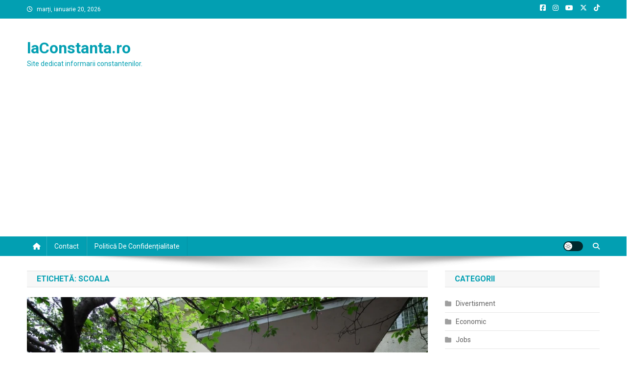

--- FILE ---
content_type: text/html; charset=utf-8
request_url: https://www.google.com/recaptcha/api2/aframe
body_size: 265
content:
<!DOCTYPE HTML><html><head><meta http-equiv="content-type" content="text/html; charset=UTF-8"></head><body><script nonce="SbAfY3SYIQ8IN1P1vwYHyg">/** Anti-fraud and anti-abuse applications only. See google.com/recaptcha */ try{var clients={'sodar':'https://pagead2.googlesyndication.com/pagead/sodar?'};window.addEventListener("message",function(a){try{if(a.source===window.parent){var b=JSON.parse(a.data);var c=clients[b['id']];if(c){var d=document.createElement('img');d.src=c+b['params']+'&rc='+(localStorage.getItem("rc::a")?sessionStorage.getItem("rc::b"):"");window.document.body.appendChild(d);sessionStorage.setItem("rc::e",parseInt(sessionStorage.getItem("rc::e")||0)+1);localStorage.setItem("rc::h",'1768919941941');}}}catch(b){}});window.parent.postMessage("_grecaptcha_ready", "*");}catch(b){}</script></body></html>